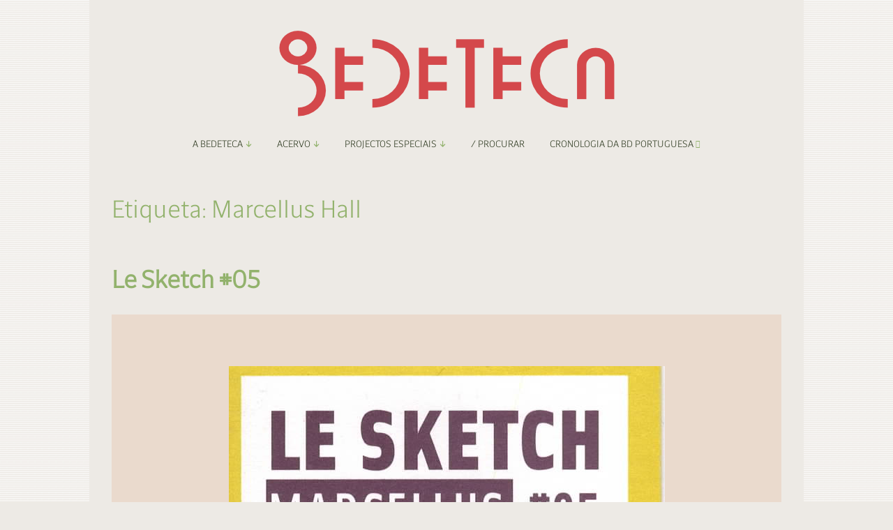

--- FILE ---
content_type: text/html; charset=UTF-8
request_url: https://bedeteca.com/tag/marcellus-hall/
body_size: 13994
content:
<!DOCTYPE html>
<!--[if lte IE 9]><html class="no-js IE9 IE" lang="pt-PT"><![endif]-->
<!--[if gt IE 9]><!--><html class="no-js" lang="pt-PT"><!--<![endif]-->
	<head>
				<meta charset="UTF-8" />
	<title>Marcellus Hall &#8211; Bedeteca</title>
<meta name='robots' content='max-image-preview:large' />
		<script type="text/javascript">
			/* <![CDATA[ */
			document.documentElement.className = document.documentElement.className.replace(new RegExp('(^|\\s)no-js(\\s|$)'), '$1js$2');
			/* ]]> */
		</script>
	<link rel='dns-prefetch' href='//www.googletagmanager.com' />
<link rel='dns-prefetch' href='//use.fontawesome.com' />
<link rel="alternate" type="application/rss+xml" title="Bedeteca &raquo; Feed" href="https://bedeteca.com/feed/" />
<link rel="alternate" type="application/rss+xml" title="Bedeteca &raquo; Feed de comentários" href="https://bedeteca.com/comments/feed/" />
<link rel="alternate" type="application/rss+xml" title="Feed de etiquetas Bedeteca &raquo; Marcellus Hall" href="https://bedeteca.com/tag/marcellus-hall/feed/" />
<style id='wp-img-auto-sizes-contain-inline-css' type='text/css'>
img:is([sizes=auto i],[sizes^="auto," i]){contain-intrinsic-size:3000px 1500px}
/*# sourceURL=wp-img-auto-sizes-contain-inline-css */
</style>
<style id='wp-emoji-styles-inline-css' type='text/css'>

	img.wp-smiley, img.emoji {
		display: inline !important;
		border: none !important;
		box-shadow: none !important;
		height: 1em !important;
		width: 1em !important;
		margin: 0 0.07em !important;
		vertical-align: -0.1em !important;
		background: none !important;
		padding: 0 !important;
	}
/*# sourceURL=wp-emoji-styles-inline-css */
</style>
<link rel='stylesheet' id='wp-block-library-css' href='https://bedeteca.com/wp-includes/css/dist/block-library/style.min.css?ver=6.9' type='text/css' media='all' />
<style id='global-styles-inline-css' type='text/css'>
:root{--wp--preset--aspect-ratio--square: 1;--wp--preset--aspect-ratio--4-3: 4/3;--wp--preset--aspect-ratio--3-4: 3/4;--wp--preset--aspect-ratio--3-2: 3/2;--wp--preset--aspect-ratio--2-3: 2/3;--wp--preset--aspect-ratio--16-9: 16/9;--wp--preset--aspect-ratio--9-16: 9/16;--wp--preset--color--black: #000000;--wp--preset--color--cyan-bluish-gray: #abb8c3;--wp--preset--color--white: #ffffff;--wp--preset--color--pale-pink: #f78da7;--wp--preset--color--vivid-red: #cf2e2e;--wp--preset--color--luminous-vivid-orange: #ff6900;--wp--preset--color--luminous-vivid-amber: #fcb900;--wp--preset--color--light-green-cyan: #7bdcb5;--wp--preset--color--vivid-green-cyan: #00d084;--wp--preset--color--pale-cyan-blue: #8ed1fc;--wp--preset--color--vivid-cyan-blue: #0693e3;--wp--preset--color--vivid-purple: #9b51e0;--wp--preset--gradient--vivid-cyan-blue-to-vivid-purple: linear-gradient(135deg,rgb(6,147,227) 0%,rgb(155,81,224) 100%);--wp--preset--gradient--light-green-cyan-to-vivid-green-cyan: linear-gradient(135deg,rgb(122,220,180) 0%,rgb(0,208,130) 100%);--wp--preset--gradient--luminous-vivid-amber-to-luminous-vivid-orange: linear-gradient(135deg,rgb(252,185,0) 0%,rgb(255,105,0) 100%);--wp--preset--gradient--luminous-vivid-orange-to-vivid-red: linear-gradient(135deg,rgb(255,105,0) 0%,rgb(207,46,46) 100%);--wp--preset--gradient--very-light-gray-to-cyan-bluish-gray: linear-gradient(135deg,rgb(238,238,238) 0%,rgb(169,184,195) 100%);--wp--preset--gradient--cool-to-warm-spectrum: linear-gradient(135deg,rgb(74,234,220) 0%,rgb(151,120,209) 20%,rgb(207,42,186) 40%,rgb(238,44,130) 60%,rgb(251,105,98) 80%,rgb(254,248,76) 100%);--wp--preset--gradient--blush-light-purple: linear-gradient(135deg,rgb(255,206,236) 0%,rgb(152,150,240) 100%);--wp--preset--gradient--blush-bordeaux: linear-gradient(135deg,rgb(254,205,165) 0%,rgb(254,45,45) 50%,rgb(107,0,62) 100%);--wp--preset--gradient--luminous-dusk: linear-gradient(135deg,rgb(255,203,112) 0%,rgb(199,81,192) 50%,rgb(65,88,208) 100%);--wp--preset--gradient--pale-ocean: linear-gradient(135deg,rgb(255,245,203) 0%,rgb(182,227,212) 50%,rgb(51,167,181) 100%);--wp--preset--gradient--electric-grass: linear-gradient(135deg,rgb(202,248,128) 0%,rgb(113,206,126) 100%);--wp--preset--gradient--midnight: linear-gradient(135deg,rgb(2,3,129) 0%,rgb(40,116,252) 100%);--wp--preset--font-size--small: 13px;--wp--preset--font-size--medium: 20px;--wp--preset--font-size--large: 36px;--wp--preset--font-size--x-large: 42px;--wp--preset--spacing--20: 0.44rem;--wp--preset--spacing--30: 0.67rem;--wp--preset--spacing--40: 1rem;--wp--preset--spacing--50: 1.5rem;--wp--preset--spacing--60: 2.25rem;--wp--preset--spacing--70: 3.38rem;--wp--preset--spacing--80: 5.06rem;--wp--preset--shadow--natural: 6px 6px 9px rgba(0, 0, 0, 0.2);--wp--preset--shadow--deep: 12px 12px 50px rgba(0, 0, 0, 0.4);--wp--preset--shadow--sharp: 6px 6px 0px rgba(0, 0, 0, 0.2);--wp--preset--shadow--outlined: 6px 6px 0px -3px rgb(255, 255, 255), 6px 6px rgb(0, 0, 0);--wp--preset--shadow--crisp: 6px 6px 0px rgb(0, 0, 0);}:where(.is-layout-flex){gap: 0.5em;}:where(.is-layout-grid){gap: 0.5em;}body .is-layout-flex{display: flex;}.is-layout-flex{flex-wrap: wrap;align-items: center;}.is-layout-flex > :is(*, div){margin: 0;}body .is-layout-grid{display: grid;}.is-layout-grid > :is(*, div){margin: 0;}:where(.wp-block-columns.is-layout-flex){gap: 2em;}:where(.wp-block-columns.is-layout-grid){gap: 2em;}:where(.wp-block-post-template.is-layout-flex){gap: 1.25em;}:where(.wp-block-post-template.is-layout-grid){gap: 1.25em;}.has-black-color{color: var(--wp--preset--color--black) !important;}.has-cyan-bluish-gray-color{color: var(--wp--preset--color--cyan-bluish-gray) !important;}.has-white-color{color: var(--wp--preset--color--white) !important;}.has-pale-pink-color{color: var(--wp--preset--color--pale-pink) !important;}.has-vivid-red-color{color: var(--wp--preset--color--vivid-red) !important;}.has-luminous-vivid-orange-color{color: var(--wp--preset--color--luminous-vivid-orange) !important;}.has-luminous-vivid-amber-color{color: var(--wp--preset--color--luminous-vivid-amber) !important;}.has-light-green-cyan-color{color: var(--wp--preset--color--light-green-cyan) !important;}.has-vivid-green-cyan-color{color: var(--wp--preset--color--vivid-green-cyan) !important;}.has-pale-cyan-blue-color{color: var(--wp--preset--color--pale-cyan-blue) !important;}.has-vivid-cyan-blue-color{color: var(--wp--preset--color--vivid-cyan-blue) !important;}.has-vivid-purple-color{color: var(--wp--preset--color--vivid-purple) !important;}.has-black-background-color{background-color: var(--wp--preset--color--black) !important;}.has-cyan-bluish-gray-background-color{background-color: var(--wp--preset--color--cyan-bluish-gray) !important;}.has-white-background-color{background-color: var(--wp--preset--color--white) !important;}.has-pale-pink-background-color{background-color: var(--wp--preset--color--pale-pink) !important;}.has-vivid-red-background-color{background-color: var(--wp--preset--color--vivid-red) !important;}.has-luminous-vivid-orange-background-color{background-color: var(--wp--preset--color--luminous-vivid-orange) !important;}.has-luminous-vivid-amber-background-color{background-color: var(--wp--preset--color--luminous-vivid-amber) !important;}.has-light-green-cyan-background-color{background-color: var(--wp--preset--color--light-green-cyan) !important;}.has-vivid-green-cyan-background-color{background-color: var(--wp--preset--color--vivid-green-cyan) !important;}.has-pale-cyan-blue-background-color{background-color: var(--wp--preset--color--pale-cyan-blue) !important;}.has-vivid-cyan-blue-background-color{background-color: var(--wp--preset--color--vivid-cyan-blue) !important;}.has-vivid-purple-background-color{background-color: var(--wp--preset--color--vivid-purple) !important;}.has-black-border-color{border-color: var(--wp--preset--color--black) !important;}.has-cyan-bluish-gray-border-color{border-color: var(--wp--preset--color--cyan-bluish-gray) !important;}.has-white-border-color{border-color: var(--wp--preset--color--white) !important;}.has-pale-pink-border-color{border-color: var(--wp--preset--color--pale-pink) !important;}.has-vivid-red-border-color{border-color: var(--wp--preset--color--vivid-red) !important;}.has-luminous-vivid-orange-border-color{border-color: var(--wp--preset--color--luminous-vivid-orange) !important;}.has-luminous-vivid-amber-border-color{border-color: var(--wp--preset--color--luminous-vivid-amber) !important;}.has-light-green-cyan-border-color{border-color: var(--wp--preset--color--light-green-cyan) !important;}.has-vivid-green-cyan-border-color{border-color: var(--wp--preset--color--vivid-green-cyan) !important;}.has-pale-cyan-blue-border-color{border-color: var(--wp--preset--color--pale-cyan-blue) !important;}.has-vivid-cyan-blue-border-color{border-color: var(--wp--preset--color--vivid-cyan-blue) !important;}.has-vivid-purple-border-color{border-color: var(--wp--preset--color--vivid-purple) !important;}.has-vivid-cyan-blue-to-vivid-purple-gradient-background{background: var(--wp--preset--gradient--vivid-cyan-blue-to-vivid-purple) !important;}.has-light-green-cyan-to-vivid-green-cyan-gradient-background{background: var(--wp--preset--gradient--light-green-cyan-to-vivid-green-cyan) !important;}.has-luminous-vivid-amber-to-luminous-vivid-orange-gradient-background{background: var(--wp--preset--gradient--luminous-vivid-amber-to-luminous-vivid-orange) !important;}.has-luminous-vivid-orange-to-vivid-red-gradient-background{background: var(--wp--preset--gradient--luminous-vivid-orange-to-vivid-red) !important;}.has-very-light-gray-to-cyan-bluish-gray-gradient-background{background: var(--wp--preset--gradient--very-light-gray-to-cyan-bluish-gray) !important;}.has-cool-to-warm-spectrum-gradient-background{background: var(--wp--preset--gradient--cool-to-warm-spectrum) !important;}.has-blush-light-purple-gradient-background{background: var(--wp--preset--gradient--blush-light-purple) !important;}.has-blush-bordeaux-gradient-background{background: var(--wp--preset--gradient--blush-bordeaux) !important;}.has-luminous-dusk-gradient-background{background: var(--wp--preset--gradient--luminous-dusk) !important;}.has-pale-ocean-gradient-background{background: var(--wp--preset--gradient--pale-ocean) !important;}.has-electric-grass-gradient-background{background: var(--wp--preset--gradient--electric-grass) !important;}.has-midnight-gradient-background{background: var(--wp--preset--gradient--midnight) !important;}.has-small-font-size{font-size: var(--wp--preset--font-size--small) !important;}.has-medium-font-size{font-size: var(--wp--preset--font-size--medium) !important;}.has-large-font-size{font-size: var(--wp--preset--font-size--large) !important;}.has-x-large-font-size{font-size: var(--wp--preset--font-size--x-large) !important;}
/*# sourceURL=global-styles-inline-css */
</style>

<style id='classic-theme-styles-inline-css' type='text/css'>
/*! This file is auto-generated */
.wp-block-button__link{color:#fff;background-color:#32373c;border-radius:9999px;box-shadow:none;text-decoration:none;padding:calc(.667em + 2px) calc(1.333em + 2px);font-size:1.125em}.wp-block-file__button{background:#32373c;color:#fff;text-decoration:none}
/*# sourceURL=/wp-includes/css/classic-themes.min.css */
</style>
<style id='font-awesome-svg-styles-default-inline-css' type='text/css'>
.svg-inline--fa {
  display: inline-block;
  height: 1em;
  overflow: visible;
  vertical-align: -.125em;
}
/*# sourceURL=font-awesome-svg-styles-default-inline-css */
</style>
<link rel='stylesheet' id='font-awesome-svg-styles-css' href='https://bedeteca.com/wp-content/uploads/font-awesome/v6.4.2/css/svg-with-js.css' type='text/css' media='all' />
<style id='font-awesome-svg-styles-inline-css' type='text/css'>
   .wp-block-font-awesome-icon svg::before,
   .wp-rich-text-font-awesome-icon svg::before {content: unset;}
/*# sourceURL=font-awesome-svg-styles-inline-css */
</style>
<link rel='stylesheet' id='wpcustom-cursors-css' href='https://bedeteca.com/wp-content/plugins/wp-custom-cursors/public/css/wp_custom_cursors_main_style.css?ver=3.3' type='text/css' media='all' />
<link rel='stylesheet' id='font-awesome-css' href='https://bedeteca.com/wp-content/themes/make/css/libs/font-awesome/css/font-awesome.min.css?ver=5.15.2' type='text/css' media='all' />
<link rel='stylesheet' id='make-parent-css' href='https://bedeteca.com/wp-content/themes/make/style.css?ver=1.10.9' type='text/css' media='all' />
<link rel='stylesheet' id='makeplus-widgetareas-frontend-css' href='https://bedeteca.com/wp-content/plugins/make-plus/css/widgetareas/frontend.css?ver=1.10.7' type='text/css' media='all' />
<link rel='stylesheet' id='make-main-css' href='https://bedeteca.com/wp-content/themes/make-child-theme/style.css?ver=1.0.0' type='text/css' media='all' />
<link rel='stylesheet' id='make-print-css' href='https://bedeteca.com/wp-content/themes/make/css/print.css?ver=1.10.9' type='text/css' media='print' />
<link rel='stylesheet' id='font-awesome-official-css' href='https://use.fontawesome.com/releases/v6.4.2/css/all.css' type='text/css' media='all' integrity="sha384-blOohCVdhjmtROpu8+CfTnUWham9nkX7P7OZQMst+RUnhtoY/9qemFAkIKOYxDI3" crossorigin="anonymous" />
<link rel='stylesheet' id='dflip-style-css' href='https://bedeteca.com/wp-content/plugins/3d-flipbook-dflip-lite/assets/css/dflip.min.css?ver=2.4.20' type='text/css' media='all' />
<link rel='stylesheet' id='makeplus-columnsize-frontend-css' href='https://bedeteca.com/wp-content/plugins/make-plus/css/columnsize/frontend.css?ver=1.10.7' type='text/css' media='all' />
<link rel='stylesheet' id='font-awesome-official-v4shim-css' href='https://use.fontawesome.com/releases/v6.4.2/css/v4-shims.css' type='text/css' media='all' integrity="sha384-IqMDcR2qh8kGcGdRrxwop5R2GiUY5h8aDR/LhYxPYiXh3sAAGGDkFvFqWgFvTsTd" crossorigin="anonymous" />
<script type="text/javascript" src="https://bedeteca.com/wp-includes/js/jquery/jquery.min.js?ver=3.7.1" id="jquery-core-js"></script>
<script type="text/javascript" src="https://bedeteca.com/wp-includes/js/jquery/jquery-migrate.min.js?ver=3.4.1" id="jquery-migrate-js"></script>

<!-- Google tag (gtag.js) snippet added by Site Kit -->
<!-- Google Analytics snippet added by Site Kit -->
<script type="text/javascript" src="https://www.googletagmanager.com/gtag/js?id=GT-NBXH3NF" id="google_gtagjs-js" async></script>
<script type="text/javascript" id="google_gtagjs-js-after">
/* <![CDATA[ */
window.dataLayer = window.dataLayer || [];function gtag(){dataLayer.push(arguments);}
gtag("set","linker",{"domains":["bedeteca.com"]});
gtag("js", new Date());
gtag("set", "developer_id.dZTNiMT", true);
gtag("config", "GT-NBXH3NF");
//# sourceURL=google_gtagjs-js-after
/* ]]> */
</script>
<link rel="https://api.w.org/" href="https://bedeteca.com/wp-json/" /><link rel="alternate" title="JSON" type="application/json" href="https://bedeteca.com/wp-json/wp/v2/tags/3352" /><link rel="EditURI" type="application/rsd+xml" title="RSD" href="https://bedeteca.com/xmlrpc.php?rsd" />
<meta name="generator" content="WordPress 6.9" />
<meta name="generator" content="Site Kit by Google 1.170.0" />		<!-- HappyForms global container -->
		<script type="text/javascript">HappyForms = {};</script>
		<!-- End of HappyForms global container -->
				<meta name="viewport" content="width=device-width, initial-scale=1" />
	<style type="text/css" id="custom-background-css">
body.custom-background { background-color: #edeae5; background-image: url("https://bedeteca.com/wp-content/uploads/2023/09/background-edeae5-ffffff.gif"); background-position: left top; background-size: auto; background-repeat: repeat; background-attachment: fixed; }
</style>
	
<!-- Begin Make Inline CSS -->
<style type="text/css">
body,.font-body{font-family:"Foreday Serif Book", sans-serif;font-size:18px;font-size:1.8rem;}a{font-weight:normal;}#comments{font-size:16px;font-size:1.6rem;}.comment-date{font-size:15px;font-size:1.5rem;}button,.ttfmake-button,input[type="button"],input[type="reset"],input[type="submit"],.site-main .gform_wrapper .gform_footer input.button{font-family:"Foreday Sans Book", sans-serif;font-size:16px;font-size:1.6rem;background-color:#2b371d;}h1:not(.site-title),.font-header,.entry-title{font-family:"Foreday Sans Light", sans-serif;font-size:36px;font-size:3.6rem;line-height:1.6;}h2{font-family:"Foreday Sans Light", sans-serif;font-size:30px;font-size:3rem;font-weight:normal;line-height:1.4;}h3,.builder-text-content .widget-title{font-family:"Foreday Sans Light", sans-serif;font-weight:normal;}h4{font-family:"Foreday Serif Book", sans-serif;}h5{font-family:"Foreday Sans Book", sans-serif;font-size:14px;font-size:1.4rem;font-weight:normal;letter-spacing:2px;}h6{font-family:"Foreday Sans Book", sans-serif;font-size:18px;font-size:1.8rem;text-transform:none;}.site-title,.site-title a,.font-site-title{font-family:"Foreday Sans Book", sans-serif;font-size:36px;font-size:3.6rem;font-weight:normal;}.site-description,.site-description a,.font-site-tagline{font-family:"Foreday Sans Book", sans-serif;}.site-navigation .menu li a,.font-nav,.site-navigation .menu-toggle{font-family:"Foreday Sans Light", sans-serif;font-size:14px;font-size:1.4rem;font-weight:normal;font-style:normal;text-transform:uppercase;line-height:1.4;letter-spacing:0px;word-spacing:0px;}.site-navigation .menu li.current_page_item > a,.site-navigation .menu .children li.current_page_item > a,.site-navigation .menu li.current-menu-item > a,.site-navigation .menu .sub-menu li.current-menu-item > a{font-weight:normal;}.header-bar,.header-text,.header-bar .search-form input,.header-bar .menu a,.header-navigation .mobile-menu ul.menu li a{font-family:"Foreday Sans Book", sans-serif;font-size:14px;font-size:1.4rem;font-weight:normal;font-style:normal;text-transform:none;line-height:1.6;letter-spacing:0px;word-spacing:0px;}.sidebar .widget-title,.sidebar .widgettitle,.sidebar .widget-title a,.sidebar .widgettitle a,.font-widget-title{font-family:"Foreday Sans Book", sans-serif;font-size:14px;font-size:1.4rem;font-weight:normal;font-style:normal;text-transform:none;line-height:1.6;letter-spacing:0px;word-spacing:0px;}.sidebar .widget,.font-widget{font-family:"Foreday Sans Book", sans-serif;font-size:14px;font-size:1.4rem;font-weight:normal;font-style:normal;text-transform:none;line-height:1.6;letter-spacing:0px;word-spacing:0px;}.footer-widget-container .widget-title,.footer-widget-container .widgettitle,.footer-widget-container .widget-title a,.footer-widget-container .widgettitle a{font-family:"Foreday Sans Book", sans-serif;font-size:13px;font-size:1.3rem;font-weight:normal;font-style:normal;text-transform:none;line-height:1.6;letter-spacing:0px;word-spacing:0px;}.footer-widget-container .widget{font-family:"Foreday Sans Book", sans-serif;font-size:13px;font-size:1.3rem;font-weight:normal;font-style:normal;text-transform:none;line-height:1.6;letter-spacing:0px;word-spacing:0px;}.footer-text{font-family:"Foreday Sans Book", sans-serif;font-size:12px;font-size:1.2rem;font-weight:normal;font-style:normal;text-transform:none;line-height:1.6;letter-spacing:0px;word-spacing:0px;}.footer-social-links{font-size:14px;font-size:1.4rem;}.color-primary-text,a,.entry-author-byline a.vcard,.entry-footer a:hover,.comment-form .required,ul.ttfmake-list-dot li:before,ol.ttfmake-list-dot li:before,.entry-comment-count a:hover,.comment-count-icon a:hover{color:#d4484b;}.color-primary-background,.ttfmake-button.color-primary-background{background-color:#d4484b;}.color-primary-border{border-color:#d4484b;}.color-secondary-text,.builder-section-banner .cycle-pager,.ttfmake-shortcode-slider .cycle-pager,.builder-section-banner .cycle-prev:before,.builder-section-banner .cycle-next:before,.ttfmake-shortcode-slider .cycle-prev:before,.ttfmake-shortcode-slider .cycle-next:before,.ttfmake-shortcode-slider .cycle-caption{color:#edeae5;}.color-secondary-background,blockquote.ttfmake-testimonial,tt,kbd,pre,code,samp,var,textarea,input[type="date"],input[type="datetime"],input[type="datetime-local"],input[type="email"],input[type="month"],input[type="number"],input[type="password"],input[type="search"],input[type="tel"],input[type="text"],input[type="time"],input[type="url"],input[type="week"],.ttfmake-button.color-secondary-background,button.color-secondary-background,input[type="button"].color-secondary-background,input[type="reset"].color-secondary-background,input[type="submit"].color-secondary-background,.sticky-post-label{background-color:#edeae5;}.color-secondary-border,table,table th,table td,.header-layout-3 .site-navigation .menu,.widget_tag_cloud a,.widget_product_tag_cloud a{border-color:#edeae5;}hr,hr.ttfmake-line-dashed,hr.ttfmake-line-double,blockquote.ttfmake-testimonial:after{border-top-color:#edeae5;}.comment-body,.post,.page,.search article.post,.search article.page,.widget li{border-bottom-color:#edeae5;}.color-text,body,.entry-date a,button,input,select,textarea,[class*="navigation"] .nav-previous a,[class*="navigation"] .nav-previous span,[class*="navigation"] .nav-next a,[class*="navigation"] .nav-next span{color:#2b371d;}::-webkit-input-placeholder{color:#2b371d;}:-moz-placeholder{color:#2b371d;}::-moz-placeholder{color:#2b371d;}:-ms-input-placeholder{color:#2b371d;}.color-detail-text,.builder-section-banner .cycle-pager .cycle-pager-active,.ttfmake-shortcode-slider .cycle-pager .cycle-pager-active,.entry-footer a,.entry-footer .fa,.post-categories li:after,.post-tags li:after,.comment-count-icon:before,.entry-comment-count a,.comment-count-icon a{color:#92b26c;}.color-detail-background{background-color:#92b26c;}.color-detail-border{border-color:#92b26c;}a:hover,a:focus,.entry-author-byline a.vcard:hover,.entry-author-byline a.vcard:focus{color:#d4484b;}.site-content,body.mce-content-body{background-color:rgba(237, 234, 229, 1);}.site-header,.site-title,.site-title a,.site-navigation .menu li a{color:#2b371d;}.site-header-main{background-color:rgba(237, 234, 229, 1);}.header-bar,.header-bar a,.header-bar .menu li a{color:#afa29d;}.header-bar a,.header-bar .menu li a,.header-bar .social-links a{color:#d4484b;}.header-bar a:hover,.header-bar a:focus,.header-bar .menu li a:hover,.header-bar .menu li a:focus{color:#f0f4eb;}.header-bar,.header-bar .search-form input,.header-social-links li:first-of-type,.header-social-links li a{border-color:rgba(255, 255, 255, 1);}.header-bar{background-color:rgba(255, 255, 255, 1);}.sidebar a{color:#d4484b;}.site-footer,.site-footer .social-links a{color:#5f783f;}.site-footer a{color:#d4484b;}.site-footer a:hover,.site-footer a:focus{color:;}.site-footer *:not(select){border-color:#92b26c !important;}.site-footer{background-color:rgba(237, 234, 229, 1);}body.custom-background{background-position:left;background-size:auto;}.site-content{padding-top:0;}div.custom-logo{background-image:url("https://bedeteca.com/wp-content/uploads/2023/09/bedeteca-logo-480.png");width:481px;}div.custom-logo a{padding-bottom:25.571725571726%;}.builder-section-postlist .ttfmp-post-list-item-footer a:hover,.ttfmp-widget-post-list .ttfmp-post-list-item-comment-link:hover{color:#d4484b;}.ttfmp-widget-post-list .ttfmp-post-list-item-date a,.builder-section-postlist .ttfmp-post-list-item-date a{color:#2b371d;}.builder-section-postlist .ttfmp-post-list-item-footer,.builder-section-postlist .ttfmp-post-list-item-footer a,.ttfmp-widget-post-list .ttfmp-post-list-item-comment-link{color:#92b26c;}.builder-text-content .widget{font-family:"Foreday Serif Book", sans-serif;font-size:18px;font-size:1.8rem;}.builder-text-content .widget a{font-weight:normal;}.builder-text-content .widget-title{font-family:"Foreday Serif Book", sans-serif;}
@media screen and (min-width: 800px){.has-left-sidebar.has-right-sidebar .entry-title{font-size:22px;font-size:2.2rem;}.site-navigation .menu .page_item_has_children a:after,.site-navigation .menu .menu-item-has-children a:after{top:-1px;font-size:10px;font-size:1rem;}.site-navigation .menu .sub-menu li a,.site-navigation .menu .children li a{font-family:"Foreday Sans Light", sans-serif;font-size:14px;font-size:1.4rem;font-weight:normal;font-style:normal;text-transform:none;line-height:1.4;letter-spacing:0px;word-spacing:0px;}.site-navigation .menu .children .page_item_has_children a:after,.site-navigation .menu .sub-menu .menu-item-has-children a:after{font-size:10px;font-size:1rem;}.site-navigation .menu li.current_page_item > a,.site-navigation .menu .children li.current_page_item > a,.site-navigation .menu li.current_page_ancestor > a,.site-navigation .menu li.current-menu-item > a,.site-navigation .menu .sub-menu li.current-menu-item > a,.site-navigation .menu li.current-menu-ancestor > a{font-weight:normal;}.site-navigation ul.menu ul a:hover,.site-navigation ul.menu ul a:focus,.site-navigation .menu ul ul a:hover,.site-navigation .menu ul ul a:focus{background-color:rgba(196, 213, 175, 1);}.site-navigation .menu .sub-menu,.site-navigation .menu .children{background-color:rgba(240, 244, 235, 1);}.site-navigation .page_item_has_children a:after,.site-navigation .menu-item-has-children a:after{color:#92b26c;}.site-navigation .menu .sub-menu a,.site-navigation .menu .children a{border-bottom-color:#92b26c;}.site-navigation .menu li.current_page_item,.site-navigation .menu .children li.current_page_item,.site-navigation .menu li.current_page_ancestor,.site-navigation .menu li.current-menu-item,.site-navigation .menu .sub-menu li.current-menu-item,.site-navigation .menu li.current-menu-ancestor{background-color:rgba(196, 213, 175, 1);}}
@media screen and (min-width: 1100px){.footer-social-links{font-size:12px;font-size:1.2rem;}}
@media screen and (max-width: 800px){.site-navigation .menu-toggle{background-color:rgba(43, 55, 29);}}
</style>
<!-- End Make Inline CSS -->
<link rel="icon" href="https://bedeteca.com/wp-content/uploads/2023/09/bedeteca-favicon-red-16.png" sizes="32x32" />
<link rel="icon" href="https://bedeteca.com/wp-content/uploads/2023/09/bedeteca-favicon-red-16.png" sizes="192x192" />
<link rel="apple-touch-icon" href="https://bedeteca.com/wp-content/uploads/2023/09/bedeteca-favicon-red-16.png" />
<meta name="msapplication-TileImage" content="https://bedeteca.com/wp-content/uploads/2023/09/bedeteca-favicon-red-16.png" />
	</head>

	<body class="archive tag tag-marcellus-hall tag-3352 custom-background wp-custom-logo wp-theme-make wp-child-theme-make-child-theme view-archive boxed no-sidebar builder-enabled">
				<div id="site-wrapper" class="site-wrapper">
			<a class="skip-link screen-reader-text" href="#site-content">Skip to content</a>

			
<header id="site-header" class="site-header header-layout-2 no-site-title no-site-tagline" role="banner">
		<div class="site-header-main">
		<div class="container">
			<div class="site-branding">
									<a href="https://bedeteca.com/" class="custom-logo-link" rel="home"><img width="481" height="123" src="https://bedeteca.com/wp-content/uploads/2023/09/bedeteca-logo-480.png" class="custom-logo" alt="Bedeteca" decoding="async" fetchpriority="high" srcset="https://bedeteca.com/wp-content/uploads/2023/09/bedeteca-logo-480.png 481w, https://bedeteca.com/wp-content/uploads/2023/09/bedeteca-logo-480-300x77.png 300w" sizes="(max-width: 481px) 100vw, 481px" /></a>												<h1 class="site-title screen-reader-text">
					<a href="https://bedeteca.com/" rel="home">Bedeteca</a>
				</h1>
												<span class="site-description screen-reader-text">
					A Bedeteca tem a sua origem em 1990, na primeira Bedeteca do país, a da Comicarte, criada no âmbito da Comissão de Jovens de Ramalde. O acervo então constituído é a base de partida deste novo projecto de criação e salvaguarda de uma biblioteca dedicada à nona arte.				</span>
							</div>

			
<nav id="site-navigation" class="site-navigation" role="navigation">
			<button class="menu-toggle">Menu</button>
		<div class=" mobile-menu"><ul id="menu-main-menu" class="menu"><li id="menu-item-597" class="unclickable menu-item menu-item-type-custom menu-item-object-custom menu-item-has-children menu-item-597"><a href="#">A Bedeteca </a>
<ul class="sub-menu">
	<li id="menu-item-16604" class="menu-item menu-item-type-post_type menu-item-object-page menu-item-16604"><a href="https://bedeteca.com/apresentacao-de-uma-bedeteca/">Apresentação</a></li>
	<li id="menu-item-17561" class="menu-item menu-item-type-post_type menu-item-object-page menu-item-17561"><a href="https://bedeteca.com/amigos-da-bedeteca/">Amigos da Bedeteca</a></li>
	<li id="menu-item-594" class="menu-item menu-item-type-post_type menu-item-object-page menu-item-594"><a href="https://bedeteca.com/destaques/">Destaques</a></li>
	<li id="menu-item-15160" class="menu-item menu-item-type-post_type menu-item-object-page menu-item-15160"><a href="https://bedeteca.com/o-porto-e-a-banda-desenhada/">O Porto e a BD</a></li>
	<li id="menu-item-15378" class="menu-item menu-item-type-post_type menu-item-object-page menu-item-15378"><a href="https://bedeteca.com/bedeteca/contacto/">Contacto</a></li>
</ul>
</li>
<li id="menu-item-16393" class="unclickable menu-item menu-item-type-custom menu-item-object-custom menu-item-has-children menu-item-16393"><a href="#">Acervo </a>
<ul class="sub-menu">
	<li id="menu-item-16183" class="menu-item menu-item-type-post_type menu-item-object-page menu-item-16183"><a href="https://bedeteca.com/acervo/">LibraryThing</a></li>
	<li id="menu-item-7203" class="menu-item menu-item-type-custom menu-item-object-custom menu-item-7203"><a href="https://bedeteca.com/fanzineteca-comicarte/">Fanzineteca Comicarte</a></li>
	<li id="menu-item-18030" class="menu-item menu-item-type-post_type menu-item-object-page menu-item-18030"><a href="https://bedeteca.com/acervo/bedeteca-digital/">Bedeteca Digital</a></li>
	<li id="menu-item-7206" class="menu-item menu-item-type-custom menu-item-object-custom menu-item-7206"><a href="https://bedeteca.com/fanzineteca-digital/">Fanzineteca Digital</a></li>
	<li id="menu-item-17017" class="menu-item menu-item-type-post_type menu-item-object-page menu-item-17017"><a href="https://bedeteca.com/acervo/documentos/">Documentos</a></li>
	<li id="menu-item-15211" class="menu-item menu-item-type-post_type menu-item-object-page menu-item-15211"><a href="https://bedeteca.com/acervo/doacao-de-edicoes/">Doação de Edições</a></li>
</ul>
</li>
<li id="menu-item-7375" class="unclickable menu-item menu-item-type-custom menu-item-object-custom menu-item-has-children menu-item-7375"><a href="#">Projectos Especiais </a>
<ul class="sub-menu">
	<li id="menu-item-591" class="menu-item menu-item-type-custom menu-item-object-custom menu-item-591"><a href="https://bedeteca.substack.com">Boletim <i class="fa-regular fa-arrow-right fa-xs" style="color: #92B26C;" aria-hidden="true"></i></a></li>
	<li id="menu-item-619" class="menu-item menu-item-type-post_type menu-item-object-page menu-item-619"><a href="https://bedeteca.com/recortes/">Recortes</a></li>
</ul>
</li>
<li id="menu-item-15918" class="menu-item menu-item-type-custom menu-item-object-custom menu-item-15918"><a href="#searchwp-modal-652ea0d21b1427a1bfa685e40d9bc1de" data-searchwp-modal-trigger="searchwp-modal-652ea0d21b1427a1bfa685e40d9bc1de">/ Procurar</a></li>
<li id="menu-item-582" class="menu-item menu-item-type-custom menu-item-object-custom menu-item-582"><a href="http://www.bdportuguesa.com/">Cronologia da BD Portuguesa <i class="fa-regular fa-arrow-right fa-xs" style="color: #92B26C;" aria-hidden="true"></i></a></li>
</ul></div></nav>		</div>
	</div>
</header>
			<div id="site-content" class="site-content">
				<div class="container">

<main id="site-main" class="site-main" role="main">

	<header class="section-header">
				
<h1 class="section-title">
	Etiqueta: <span>Marcellus Hall</span></h1>			</header>

			
<article id="post-15313" class="post-15313 post type-post status-publish format-standard has-post-thumbnail hentry category-acervo tag-3956 tag-fanzineteca tag-le-sketch tag-marcellus-hall tag-paulo-patricio">
		<header class="entry-header">
		<div class="entry-meta">
</div>

<h1 class="entry-title">
	<a href="https://bedeteca.com/2023/11/05/le-sketch-05/" rel="bookmark">		Le Sketch #05	</a></h1>
<div class="entry-meta">
</div>	</header>
	
	<div class="entry-content">
				<section id="builder-section-text_14" class="builder-section-first builder-section builder-section-text builder-section-next-text has-background builder-text-columns-1" style="background-color:#eadacd;background-size: cover; background-repeat: no-repeat;background-position: center center;">
<div class="builder-section-content">
<div class="builder-text-row">
<div class="builder-text-column builder-text-column-1" id="builder-section-text_14-column-1">
<div class="builder-text-content">
<p><img decoding="async" src="https://bedeteca.com/wp-content/uploads/2023/11/Le-Sketch-5.jpeg" alt="Le Sketch #05" width="625" height="970" class="aligncenter size-full wp-image-15314" srcset="https://bedeteca.com/wp-content/uploads/2023/11/Le-Sketch-5.jpeg 625w, https://bedeteca.com/wp-content/uploads/2023/11/Le-Sketch-5-193x300.jpeg 193w" sizes="(max-width: 625px) 100vw, 625px" /></p>
</p></div>
</p></div>
</p></div>
</p></div>
</section>
<section id="builder-section-text_1148" class="builder-section-prev-text builder-section builder-section-text builder-section-last builder-text-columns-2 layout-8" style="background-size: cover; background-repeat: no-repeat;background-position: center center;">
<div class="builder-section-content">
<div class="builder-text-row">
<div class="builder-text-column builder-text-column-1" id="builder-section-text_1148-column-1">
<div class="builder-text-content">
<h5>Tema</h5>
<p>Ilustração</p>
<h5>Entidade</h5>
<p>N/A</p>
<h5>Editor</h5>
<p>Paulo Patrício</p>
<h5>Colaboradores</h5>
<p>Marcellus Hall</p>
<h5>Local e Data</h5>
<p>Porto, Inverno de 2007</p>
<h5>País</h5>
<p>Portugal</p>
<h5>Idioma</h5>
<p>Inglês</p>
<h5>Descrição</h5>
<p>55x85mm, desdobrável, duas cores, offset</p>
</p></div>
</p></div>
<div class="builder-text-column builder-text-column-2" id="builder-section-text_1148-column-2">
<div class="builder-text-content">
<h5>Código Bedeteca</h5>
<p>N/A</p>
<h5>Cota Bedeteca</h5>
<p>N/A</p>
<h5>Origem</h5>
<p>Colecção José Rui</p>
<h5>Ver Também</h5>
<p><a href="https://bedeteca.com/tag/marcellus-hall/">Marcellus Hall</a><br />
<a href="https://bedeteca.com/tag/paulo-patricio/">Paulo Patrício</a><br />
<a href="https://bedeteca.com/tag/le-sketch/">Le Sketch</a></p>
</p></div>
</p></div>
</p></div>
</p></div>
</section>
	</div>

		<footer class="entry-footer">
		<div class="entry-meta">


<time class="entry-date published" datetime="2023-11-05T23:13:42+00:00"><a href="https://bedeteca.com/2023/11/05/le-sketch-05/" rel="bookmark">5 de Novembro de 2023</a></time>
</div>
	<i class="fa fa-file"></i> <ul class="post-categories">
	<li><a href="https://bedeteca.com/category/acervo/" rel="category tag">Acervo</a></li></ul><i class="fa fa-tag"></i> <ul class="post-tags"><li><a href="https://bedeteca.com/tag/2007/" rel="tag">2007</a></li>
<li><a href="https://bedeteca.com/tag/fanzineteca/" rel="tag">Fanzineteca</a></li>
<li><a href="https://bedeteca.com/tag/le-sketch/" rel="tag">Le Sketch</a></li>
<li><a href="https://bedeteca.com/tag/marcellus-hall/" rel="tag">Marcellus Hall</a></li>
<li><a href="https://bedeteca.com/tag/paulo-patricio/" rel="tag">Paulo Patrício</a></li></ul>	</footer>
	</article>
			
<article id="post-16990" class="post-16990 post type-post status-publish format-standard has-post-thumbnail hentry category-recortes tag-f-cleto-e-pina tag-galeria-mundo-fantasma tag-jornal-de-noticias tag-marcellus-hall tag-mundo-fantasma tag-pedro-cleto">
		<header class="entry-header">
		<div class="entry-meta">
</div>

<h1 class="entry-title">
	<a href="https://bedeteca.com/2008/11/30/marcellus-hall-na-galeria-mundo-fantasma-2/" rel="bookmark">		Marcellus Hall na galeria Mundo Fantasma	</a></h1>
<div class="entry-meta">
</div>	</header>
	
	<div class="entry-content">
				<section id="builder-section-text_14" class="builder-section-first builder-section builder-section-text builder-section-last builder-text-columns-2 layout-8" style="background-size: cover; background-repeat: no-repeat;background-position: center center;">
<div class="builder-section-content">
<div class="builder-text-row">
<div class="builder-text-column builder-text-column-1" id="builder-section-text_14-column-1">
<div class="builder-text-content">
<p>A livraria Mundo Fantasma, especializada em banda desenhada, inaugura hoje a sua galeria com uma exposição de originais do ilustrador norte-americano Marcellus Hall, que estará presente e onde serão lançados um mini-comic e o giclée (uma espécie de serigrafia digital) “Sunday in Central Park”, assinado pelo autor e de tiragem limitada.<br />
Composta por cerca de três dezenas de originais, a mostra, patente até 4 de Janeiro, intitula-se Kaleidoscope City e revela o traço esguio, solto e pouco detalhado com que Hall ilustra o quotidiano nova-iorquino, dando vida tanto a pessoas quanto a edifícios e mostrando o pulsar da alma da cidade.<br />
Músico e artista, Marcellus Hall nasceu em Minneapolis, em data indeterminada, pois todos os registos de nascimento dele se perderam numa inundação. Enquanto músico passou por bandas como Railroad Jerk  e White Hassle, ao mesmo tempo que a sua faceta de ilustrador se revela em publicações como “The New Yorker”, “The Wall Street Journal” ou “Time”, entre outras.<br />
A livraria Mundo Fantasma, embora com diferentes designações e localizações, teve origem em 1992, ocupando desde há poucas semanas as lojas 509/510 do Shopping Center Basília, onde também funcionará a galeria agora inaugurada, à frente da qual estão três dos responsáveis do Salão Internacional de BD do Porto, com a qual pretendem “desenvolver um panorama intenso da banda desenhada enquanto arte maior, expondo e comercializando originais e reproduções de qualidade, dos mais prestigiados nomes mundiais aos novos valores, passando pelos autores nacionais”.</p>
<hr class="ttfmake-hr" style="border-style: dotted; border-top-width: 2px;" />
<h5>Escrito Por</h5>
<p>F. Cleto e Pina</p>
<h5>Publicação</h5>
<p>Jornal de Notícias</p>
</p></div>
</p></div>
<div class="builder-text-column builder-text-column-2" id="builder-section-text_14-column-2">
<div class="builder-text-content">
<p><img decoding="async" class="aligncenter size-large wp-image-14631" src="https://bedeteca.com/wp-content/uploads/2011/03/imagem-c4b9b5-1024x1024.jpg" alt="Futura Imagem" width="960" height="960" srcset="https://bedeteca.com/wp-content/uploads/2011/03/imagem-c4b9b5-1024x1024.jpg 1024w, https://bedeteca.com/wp-content/uploads/2011/03/imagem-c4b9b5-300x300.jpg 300w, https://bedeteca.com/wp-content/uploads/2011/03/imagem-c4b9b5-150x150.jpg 150w, https://bedeteca.com/wp-content/uploads/2011/03/imagem-c4b9b5-768x768.jpg 768w, https://bedeteca.com/wp-content/uploads/2011/03/imagem-c4b9b5.jpg 1200w" sizes="(max-width: 960px) 100vw, 960px" /></p>
</p></div>
</p></div>
</p></div>
</p></div>
</section>
	</div>

		<footer class="entry-footer">
		<div class="entry-meta">


<time class="entry-date published" datetime="2008-11-30T00:00:12+00:00"><a href="https://bedeteca.com/2008/11/30/marcellus-hall-na-galeria-mundo-fantasma-2/" rel="bookmark">30 de Novembro de 2008</a></time>
</div>
	<i class="fa fa-file"></i> <ul class="post-categories">
	<li><a href="https://bedeteca.com/category/recortes/" rel="category tag">Recortes</a></li></ul><i class="fa fa-tag"></i> <ul class="post-tags"><li><a href="https://bedeteca.com/tag/f-cleto-e-pina/" rel="tag">F. Cleto e Pina</a></li>
<li><a href="https://bedeteca.com/tag/galeria-mundo-fantasma/" rel="tag">Galeria Mundo Fantasma</a></li>
<li><a href="https://bedeteca.com/tag/jornal-de-noticias/" rel="tag">Jornal de Notícias</a></li>
<li><a href="https://bedeteca.com/tag/marcellus-hall/" rel="tag">Marcellus Hall</a></li>
<li><a href="https://bedeteca.com/tag/mundo-fantasma/" rel="tag">Mundo Fantasma</a></li>
<li><a href="https://bedeteca.com/tag/pedro-cleto/" rel="tag">Pedro Cleto</a></li></ul>	</footer>
	</article>
	
	

</main>



				</div>
			</div>

			
<footer id="site-footer" class="site-footer footer-layout-2" role="contentinfo">
	<div class="container">
				<div class="footer-widget-container columns-4">
			<section id="footer-1" class="widget-area footer-1 active" role="complementary">
	<aside id="media_image-2" class="widget widget_media_image"><a href="https://bedeteca.com"><img width="120" height="48" src="https://bedeteca.com/wp-content/uploads/2022/12/bedeteca-92b26c-120.png" class="image wp-image-14536  attachment-full size-full" alt="Bedeteca" style="max-width: 100%; height: auto;" decoding="async" loading="lazy" /></a></aside><aside id="text-2" class="widget widget_text">			<div class="textwidget"><p>A Bedeteca tem a sua origem em 1990, na primeira Bedeteca do país, a da Comicarte, criada no âmbito da Comissão de Jovens de Ramalde. O acervo então constituído é a base de partida deste novo projecto de criação e salvaguarda de uma biblioteca dedicada à nona arte.</p>
</div>
		</aside></section><section id="footer-2" class="widget-area footer-2 active" role="complementary">
	<aside id="media_image-3" class="widget widget_media_image"><a href="https://www.mundofantasma.com"><img width="122" height="48" src="https://bedeteca.com/wp-content/uploads/2022/12/mundofantasma-92b26c-122.png" class="image wp-image-14537  attachment-full size-full" alt="Mundo Fantasma" style="max-width: 100%; height: auto;" decoding="async" loading="lazy" /></a></aside><aside id="text-4" class="widget widget_text">			<div class="textwidget"><p>A livraria Mundo Fantasma, especializada em banda desenhada, nasceu no início de 1992 com uma pequenas importação da Fantagraphics. Em 1993, consolidou-se com a organização do Salão do Porto e desde essa data que é a casa da banda desenhada quase toda.</p>
</div>
		</aside></section><section id="footer-3" class="widget-area footer-3 active" role="complementary">
	<aside id="media_image-4" class="widget widget_media_image"><a href="http://www.turbina.org"><img width="118" height="48" src="https://bedeteca.com/wp-content/uploads/2022/12/turbina-92b26c-118.png" class="image wp-image-14538  attachment-full size-full" alt="Turbina" style="max-width: 100%; height: auto;" decoding="async" loading="lazy" /></a></aside><aside id="text-3" class="widget widget_text">			<div class="textwidget"><p>A Turbina Associação Cultural é uma associação constituída com artistas e para os artistas. Começou por editar discos, depois espraiou-se no campo da criação cénica,  agenciamento, na produção e por fim, atreveu-se na edição de livros com especial destaque para a BD.</p>
</div>
		</aside></section><section id="footer-4" class="widget-area footer-4 active" role="complementary">
	<aside id="media_image-5" class="widget widget_media_image"><a href="https://www.cm-porto.pt"><img width="71" height="48" src="https://bedeteca.com/wp-content/uploads/2024/12/porto-71.png" class="image wp-image-17833  attachment-full size-full" alt="Porto." style="max-width: 100%; height: auto;" decoding="async" loading="lazy" /></a></aside><aside id="text-5" class="widget widget_text">			<div class="textwidget"><p>O apoio da autarquia da cidade em que nos inserimos é fundamental para o desenvolvimento do nosso projecto: A 2 de Dezembro de 2024, a Câmara Municipal do Porto aprovou por unanimidade um apoio à Turbina Associação Cultural para o desenvolvimento da Bedeteca.</p>
</div>
		</aside></section>		</div>
		
		
<div class="site-info">
		<div class="footer-text">
		<a href="http://creativecommons.org/licenses/by/3.0/pt/"></a><br />Este trabalho está licenciado com uma Licença <a href="http://creativecommons.org/licenses/by/3.0/pt/">Creative Commons - Atribuição  3.0 Portugal</a>. <i class="fa-brands fa-creative-commons"></i> 1990-2024 Bedeteca.  B-1.	</div>
	
	</div>

				<div class="footer-social-links">
			<ul class="social-customizer social-links">
				<li class="make-social-icon">
					<a href="https://bedeteca.com/feed/">
						<i class="fa fa-fw fa-rss" aria-hidden="true"></i>
						<span class="screen-reader-text">RSS</span>
					</a>
				</li>
			</ul>
			</div>
		</div>
</footer>		</div>

		<script type="speculationrules">
{"prefetch":[{"source":"document","where":{"and":[{"href_matches":"/*"},{"not":{"href_matches":["/wp-*.php","/wp-admin/*","/wp-content/uploads/*","/wp-content/*","/wp-content/plugins/*","/wp-content/themes/make-child-theme/*","/wp-content/themes/make/*","/*\\?(.+)"]}},{"not":{"selector_matches":"a[rel~=\"nofollow\"]"}},{"not":{"selector_matches":".no-prefetch, .no-prefetch a"}}]},"eagerness":"conservative"}]}
</script>
        <div class="searchwp-modal-form" id="searchwp-modal-652ea0d21b1427a1bfa685e40d9bc1de" aria-hidden="true">
			
<div class="searchwp-modal-form-default">
	<div class="searchwp-modal-form__overlay" tabindex="-1" data-searchwp-modal-form-close>
		<div class="searchwp-modal-form__container" role="dialog" aria-modal="true">
			<div class="searchwp-modal-form__content">
				
<form role="search" method="get" class="search-form" action="https://bedeteca.com/">
	<input type="search" class="search-field" id="search-field" placeholder="Procurar…" title="Press Enter to submit your search" value="" name="s" aria-label="Search for:">
	<input type="submit" class="search-submit" value="Search" aria-label="Search" role="button">
<input type="hidden" name="swpmfe" value="652ea0d21b1427a1bfa685e40d9bc1de" /></form>
			</div>
			<footer class="searchwp-modal-form__footer">
				<button class="searchwp-modal-form__close button" aria-label="Close" data-searchwp-modal-form-close></button>
			</footer>
		</div>
	</div>
</div>


<style>
    .searchwp-modal-form {
        display: none;
    }

    .searchwp-modal-form.is-open {
        display: block;
    }

    
	/* ************************************
	 *
	 * 1) Overlay and container positioning
	 *
	 ************************************ */
	.searchwp-modal-form-default .searchwp-modal-form__overlay {
		position: fixed;
		top: 0;
		left: 0;
		right: 0;
		bottom: 0;
		display: flex;
		justify-content: center;
		align-items: center;
		z-index: 9999990;
	}

	.searchwp-modal-form-default .searchwp-modal-form__container {
		width: 100%;
		max-width: 500px;
		max-height: 100vh;
	}

	.searchwp-modal-form-default .searchwp-modal-form__content {
		overflow-y: auto;
		box-sizing: border-box;
		position: relative;
		z-index: 9999998;
	}

    .searchwp-modal-form-default .searchwp-modal-form__close {
        display: block;
    }

    .searchwp-modal-form-default .searchwp-modal-form__close:before {
        content: "\00d7";
    }

    

    
	/* **************************************
	 *
	 * 2) WordPress search form customization
	 *
	 ************************************** */

    .searchwp-modal-form-default .searchwp-modal-form__overlay {
        background: rgba(45, 45, 45 ,0.6);
    }

    .searchwp-modal-form-default .searchwp-modal-form__content {
        background-color: #fff;
        padding: 2em;
        border-radius: 2px;
    }

	.searchwp-modal-form-default .searchwp-modal-form__content .search-form {
		display: flex;
		align-items: center;
		justify-content: center;
	}

	.searchwp-modal-form-default .searchwp-modal-form__content .search-form label {
		flex: 1;
		padding-right: 0.75em; /* This may cause issues depending on your theme styles. */

		/* Some common resets */
		float: none;
		margin: 0;
		width: auto;
	}

	.searchwp-modal-form-default .searchwp-modal-form__content .search-form label input {
		display: block;
		width: 100%;
		margin-left: 0.75em;

		/* Some common resets */
		float: none;
		margin: 0;
	}

	.searchwp-modal-form-default .searchwp-modal-form__footer {
		padding-top: 1em;
	}

	.searchwp-modal-form-default .searchwp-modal-form__close {
        line-height: 1em;
		background: transparent;
		padding: 0.4em 0.5em;
        border: 0;
        margin: 0 auto;
	}

	.searchwp-modal-form-default .searchwp-modal-form__close:before {
		font-size: 2em;
	}

	/* ******************************************
	 *
	 * 3) Animation and display interaction setup
	 *
	 ***************************************** */
	@keyframes searchwpModalFadeIn {
		from { opacity: 0; }
		to { opacity: 1; }
	}

	@keyframes searchwpModalFadeOut {
		from { opacity: 1; }
		to { opacity: 0; }
	}

	@keyframes searchwpModalSlideIn {
		from { transform: translateY(15%); }
		to { transform: translateY(0); }
	}

	@keyframes searchwpModalSlideOut {
		from { transform: translateY(0); }
		to { transform: translateY(-10%); }
	}

	.searchwp-modal-form[aria-hidden="false"] .searchwp-modal-form-default .searchwp-modal-form__overlay {
		animation: searchwpModalFadeIn .3s cubic-bezier(0.0, 0.0, 0.2, 1);
	}

	.searchwp-modal-form[aria-hidden="false"] .searchwp-modal-form-default .searchwp-modal-form__container {
		animation: searchwpModalSlideIn .3s cubic-bezier(0, 0, .2, 1);
	}

	.searchwp-modal-form[aria-hidden="true"] .searchwp-modal-form-default .searchwp-modal-form__overlay {
		animation: searchwpModalFadeOut .3s cubic-bezier(0.0, 0.0, 0.2, 1);
	}

	.searchwp-modal-form[aria-hidden="true"] .searchwp-modal-form-default .searchwp-modal-form__container {
		animation: searchwpModalSlideOut .3s cubic-bezier(0, 0, .2, 1);
	}

	.searchwp-modal-form-default .searchwp-modal-form__container,
	.searchwp-modal-form-default .searchwp-modal-form__overlay {
		will-change: transform;
	}
    </style>
        </div>
		        <script data-cfasync="false">
            window.dFlipLocation = 'https://bedeteca.com/wp-content/plugins/3d-flipbook-dflip-lite/assets/';
            window.dFlipWPGlobal = {"text":{"toggleSound":"Turn on\/off Sound","toggleThumbnails":"Toggle Thumbnails","toggleOutline":"Toggle Outline\/Bookmark","previousPage":"Previous Page","nextPage":"Next Page","toggleFullscreen":"Toggle Fullscreen","zoomIn":"Zoom In","zoomOut":"Zoom Out","toggleHelp":"Toggle Help","singlePageMode":"Single Page Mode","doublePageMode":"Double Page Mode","downloadPDFFile":"Download PDF File","gotoFirstPage":"Goto First Page","gotoLastPage":"Goto Last Page","share":"Share","mailSubject":"I wanted you to see this FlipBook","mailBody":"Check out this site {{url}}","loading":"DearFlip: Loading "},"viewerType":"flipbook","moreControls":"download,pageMode,startPage,endPage,sound","hideControls":"","scrollWheel":"false","backgroundColor":"#777","backgroundImage":"","height":"auto","paddingLeft":"20","paddingRight":"20","controlsPosition":"bottom","duration":800,"soundEnable":"true","enableDownload":"true","showSearchControl":"false","showPrintControl":"false","enableAnnotation":false,"enableAnalytics":"false","webgl":"true","hard":"none","maxTextureSize":"1600","rangeChunkSize":"524288","zoomRatio":1.5,"stiffness":3,"pageMode":"0","singlePageMode":"0","pageSize":"0","autoPlay":"false","autoPlayDuration":5000,"autoPlayStart":"false","linkTarget":"2","sharePrefix":"flipbook-"};
        </script>
      <script type="text/javascript" id="wpcustom-cursors-js-extra">
/* <![CDATA[ */
var added_cursors = [{"cursor_id":"1","cursor_type":"shape","cursor_shape":"2","default_cursor":"0","color":"#92b26c","width":"20","blending_mode":"normal","hide_tablet":"on","hide_mobile":"on","hover_cursors":"[{\\\"selector\\\":[\\\"a\\\",\\\"button\\\"],\\\"cursor\\\":\\\"5\\\",\\\"hoverType\\\":\\\"default\\\",\\\"cursorText\\\":\\\"View\\\",\\\"cursorIcon\\\":\\\"https://bedeteca.com/wp-content/plugins/wp-custom-cursors/admin/partials/../img/icons/hover-cursor-icon.svg\\\",\\\"bgColor\\\":\\\"#d4484b\\\",\\\"width\\\":\\\"60\\\"}]","activate_on":"0","selector_type":"tag","selector_data":"body"},{"cursor_id":"3","cursor_type":"shape","cursor_shape":"2","default_cursor":"0","color":"#d4484b","width":"20","blending_mode":"normal","hide_tablet":"on","hide_mobile":"on","hover_cursors":"[{\\\"selector\\\":[\\\"a\\\",\\\"button\\\"],\\\"cursor\\\":\\\"1\\\",\\\"hoverType\\\":\\\"default\\\",\\\"cursorText\\\":\\\"View\\\",\\\"cursorIcon\\\":\\\"https://bedeteca.com/wp-content/plugins/wp-custom-cursors/admin/partials/../img/icons/hover-cursor-icon.svg\\\",\\\"bgColor\\\":\\\"#ff3c38\\\",\\\"width\\\":\\\"100\\\"}]","activate_on":"0","selector_type":"tag","selector_data":"body"}];
var created_cursors = [];
//# sourceURL=wpcustom-cursors-js-extra
/* ]]> */
</script>
<script type="text/javascript" src="https://bedeteca.com/wp-content/plugins/wp-custom-cursors/public/js/wp_custom_cursors_main_script.js?ver=3.3" id="wpcustom-cursors-js"></script>
<script type="text/javascript" src="https://bedeteca.com/wp-content/themes/make-child-theme/custom-scripts.js?ver=1.0" id="custom-scripts-js"></script>
<script type="text/javascript" id="make-frontend-js-extra">
/* <![CDATA[ */
var MakeFrontEnd = {"fitvids":{"selectors":""}};
//# sourceURL=make-frontend-js-extra
/* ]]> */
</script>
<script type="text/javascript" src="https://bedeteca.com/wp-content/themes/make/js/frontend.js?ver=1.10.9" id="make-frontend-js"></script>
<script type="text/javascript" src="https://bedeteca.com/wp-content/themes/make/js/formatting/dynamic-stylesheet/dynamic-stylesheet.js?ver=1.10.9" id="make-dynamic-stylesheet-js"></script>
<script type="text/javascript" src="https://bedeteca.com/wp-content/plugins/3d-flipbook-dflip-lite/assets/js/dflip.min.js?ver=2.4.20" id="dflip-script-js"></script>
<script type="text/javascript" id="searchwp-modal-form-js-extra">
/* <![CDATA[ */
var searchwp_modal_form_params = {"disableScroll":null};
//# sourceURL=searchwp-modal-form-js-extra
/* ]]> */
</script>
<script type="text/javascript" src="https://bedeteca.com/wp-content/plugins/searchwp-modal-search-form/assets/dist/searchwp-modal-form.min.js?ver=0.5.6" id="searchwp-modal-form-js"></script>
<script id="wp-emoji-settings" type="application/json">
{"baseUrl":"https://s.w.org/images/core/emoji/17.0.2/72x72/","ext":".png","svgUrl":"https://s.w.org/images/core/emoji/17.0.2/svg/","svgExt":".svg","source":{"concatemoji":"https://bedeteca.com/wp-includes/js/wp-emoji-release.min.js?ver=6.9"}}
</script>
<script type="module">
/* <![CDATA[ */
/*! This file is auto-generated */
const a=JSON.parse(document.getElementById("wp-emoji-settings").textContent),o=(window._wpemojiSettings=a,"wpEmojiSettingsSupports"),s=["flag","emoji"];function i(e){try{var t={supportTests:e,timestamp:(new Date).valueOf()};sessionStorage.setItem(o,JSON.stringify(t))}catch(e){}}function c(e,t,n){e.clearRect(0,0,e.canvas.width,e.canvas.height),e.fillText(t,0,0);t=new Uint32Array(e.getImageData(0,0,e.canvas.width,e.canvas.height).data);e.clearRect(0,0,e.canvas.width,e.canvas.height),e.fillText(n,0,0);const a=new Uint32Array(e.getImageData(0,0,e.canvas.width,e.canvas.height).data);return t.every((e,t)=>e===a[t])}function p(e,t){e.clearRect(0,0,e.canvas.width,e.canvas.height),e.fillText(t,0,0);var n=e.getImageData(16,16,1,1);for(let e=0;e<n.data.length;e++)if(0!==n.data[e])return!1;return!0}function u(e,t,n,a){switch(t){case"flag":return n(e,"\ud83c\udff3\ufe0f\u200d\u26a7\ufe0f","\ud83c\udff3\ufe0f\u200b\u26a7\ufe0f")?!1:!n(e,"\ud83c\udde8\ud83c\uddf6","\ud83c\udde8\u200b\ud83c\uddf6")&&!n(e,"\ud83c\udff4\udb40\udc67\udb40\udc62\udb40\udc65\udb40\udc6e\udb40\udc67\udb40\udc7f","\ud83c\udff4\u200b\udb40\udc67\u200b\udb40\udc62\u200b\udb40\udc65\u200b\udb40\udc6e\u200b\udb40\udc67\u200b\udb40\udc7f");case"emoji":return!a(e,"\ud83e\u1fac8")}return!1}function f(e,t,n,a){let r;const o=(r="undefined"!=typeof WorkerGlobalScope&&self instanceof WorkerGlobalScope?new OffscreenCanvas(300,150):document.createElement("canvas")).getContext("2d",{willReadFrequently:!0}),s=(o.textBaseline="top",o.font="600 32px Arial",{});return e.forEach(e=>{s[e]=t(o,e,n,a)}),s}function r(e){var t=document.createElement("script");t.src=e,t.defer=!0,document.head.appendChild(t)}a.supports={everything:!0,everythingExceptFlag:!0},new Promise(t=>{let n=function(){try{var e=JSON.parse(sessionStorage.getItem(o));if("object"==typeof e&&"number"==typeof e.timestamp&&(new Date).valueOf()<e.timestamp+604800&&"object"==typeof e.supportTests)return e.supportTests}catch(e){}return null}();if(!n){if("undefined"!=typeof Worker&&"undefined"!=typeof OffscreenCanvas&&"undefined"!=typeof URL&&URL.createObjectURL&&"undefined"!=typeof Blob)try{var e="postMessage("+f.toString()+"("+[JSON.stringify(s),u.toString(),c.toString(),p.toString()].join(",")+"));",a=new Blob([e],{type:"text/javascript"});const r=new Worker(URL.createObjectURL(a),{name:"wpTestEmojiSupports"});return void(r.onmessage=e=>{i(n=e.data),r.terminate(),t(n)})}catch(e){}i(n=f(s,u,c,p))}t(n)}).then(e=>{for(const n in e)a.supports[n]=e[n],a.supports.everything=a.supports.everything&&a.supports[n],"flag"!==n&&(a.supports.everythingExceptFlag=a.supports.everythingExceptFlag&&a.supports[n]);var t;a.supports.everythingExceptFlag=a.supports.everythingExceptFlag&&!a.supports.flag,a.supports.everything||((t=a.source||{}).concatemoji?r(t.concatemoji):t.wpemoji&&t.twemoji&&(r(t.twemoji),r(t.wpemoji)))});
//# sourceURL=https://bedeteca.com/wp-includes/js/wp-emoji-loader.min.js
/* ]]> */
</script>

	</body>
</html>